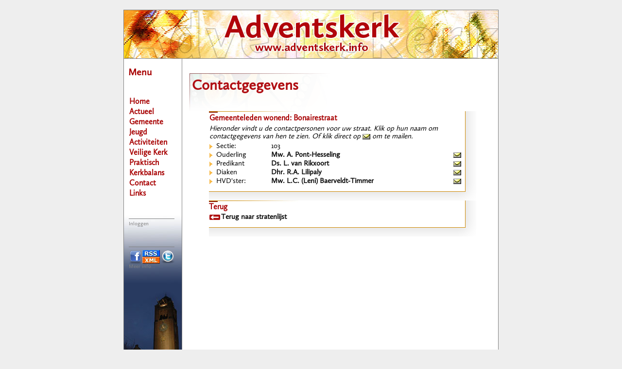

--- FILE ---
content_type: text/html; charset=UTF-8
request_url: https://www.adventskerk.info/index.php?pageid=63&straatid=356
body_size: 12955
content:
<!DOCTYPE html>
<html><head><meta charset="UTF-8">
<!-- Global site tag (gtag.js) - Google Analytics -->
<link rel="stylesheet" type="text/css" href="MyFontsWebfontsKit.css">
<script async src="https://www.googletagmanager.com/gtag/js?id=UA-2486883-1"></script>
<link href="https://stackpath.bootstrapcdn.com/bootstrap/4.3.1/css/bootstrap.min.css" rel="stylesheet">
<script src="https://code.jquery.com/jquery-3.4.1.min.js"></script>
<meta name="google-site-verification" content="jEYSAfzj7V_eXrkjcl7SH_Ky_nn37N8aXRKlIHxhJmY" />
<!-- DROPZONE -->


<!-- <link href="dropzone.css" rel="stylesheet" type="text/css"> -->
<!-- <script src="dropzone.js" type="text/javascript"></script> -->
<script src="https://unpkg.com/dropzone@5/dist/min/dropzone.min.js"></script>
<link rel="stylesheet" href="https://unpkg.com/dropzone@5/dist/min/dropzone.min.css" type="text/css" />


<script>
  window.dataLayer = window.dataLayer || [];
  function gtag(){dataLayer.push(arguments);}
  gtag('js', new Date());

  gtag('config', 'UA-2486883-1');
</script>

 
<title>Adventskerk - Contactgegevens</title><meta charset="UTF-8">

<META NAME="DESCRIPTION" CONTENT="Website van de Hervormde Gemeente Adventskerk in Alphen aan den Rijn">
<META NAME="KEYWORDS" CONTENT="kerk, pkn, alphen aan den rijn, hervormd, adventskerk">
<META NAME="ROBOTS" CONTENT="INDEX, FOLLOW">
<META NAME="REVISIT-AFTER" CONTENT="1 day">
<link rel="shortcut icon" type="image/x-icon" href="/favicon.ico">
<link rel="shortcut icon" type="image/png" href="/favicon.png">
<link rel="apple-touch-icon" href="apple-touch-icon.png">
<link rel="apple-touch-icon" sizes="57x57" href="apple-touch-icon-57x57.png" >
<link rel="apple-touch-icon" sizes="72x72" href="apple-touch-icon-72x72.png" >
<link rel="apple-touch-icon" sizes="114x114" href="apple-touch-icon-114x114.png" >
<meta name="mobile-web-app-capable" content="yes" >
<STYLE TYPE="text/css">





body {
	text-align: center;
	background-color: #eee;
	//background-image: url(plaatjes/groen.jpg);
	background-position: 0px 0px;
	background-repeat: no-repeat;
	height:100%;
	behavior:url('csshover.htc');
	
}#top
{
	height: 100px;
	background-color: #ffffff;
	background-image: url(plaatjes/titel_adventskerk.jpg);
	border-bottom: 1px solid gray;
	background-repeat: no-repeat;
	background-position: 0px 0px;

}#container
{
width: 772px;
margin: 20px auto;
background-color: #ffffff;
color: #333;
border: 1px solid gray;
line-height: 130%;
text-align: left;
	font-family: CallunaSans-Regular, verdana, tahoma, arial, helvetica, sans-serif;
	font-weight: normal;
	color: #000;
	font-size:15px;

}

#containeryoutube
{
width: 1200px;
min-height: 500px;
margin: 20px auto;
background-color: #ffffff;
color: #333;
border: 1px solid gray;
line-height: 130%;
text-align: left;
	font-family: CallunaSans-Regular, verdana, tahoma, arial, helvetica, sans-serif;
	font-weight: normal;
	color: #000;
	font-size:15px;

}

.conflictwaarschuwing {
    background-color: #ffe6e6;
    border: 1px solid #cc0000;
    padding: 10px;
    margin-top: 20px;
    border-radius: 6px;
    max-width: 600px;
}
.conflictwaarschuwing strong {
    color: #cc0000;
}


.roosterlijst {
    font-family: sans-serif;
}

.automatisch-gevinkt {
    background-color: #e6ffe6 !important;
    transition: background-color 0.5s ease;
}
.roostermelding-blok {
    background: #fff8f0;
    border-left: 4px solid #f07b3f;
    padding: 10px;
    font-size: 14px;
}

.pas-toegevoegd {
    background-color: #d4f4d2;
    animation: fadeMarkering 2s ease-out;
}

@keyframes fadeMarkering {
    0%   { background-color: #b6efb2; }
    100% { background-color: #d4f4d2; }
}


.persoonentry {
    display: flex;
    justify-content: space-between;
    align-items: baseline;
    margin-bottom: 0px;         /* iets kleiner dan 4px */
    padding: 2px 4px;
    border-radius: 4px;
    line-height: 1.0;           /* iets compacter dan standaard (1.5) */
}


.persoonnaam {
    font-weight: bold;
}

.persoonentry span {  /* afwezigen */
    font-weight: normal;
}

.persooninfo {
    font-size: 0.8em;
    color: #555;
    min-width: 40px; /* voor nette uitlijning */
    text-align: right;
}

.rooster-separator {
    border-top: 1px solid #ccc;
    margin: 6px 0;
}

.infosymbool {
    display: inline-block;
    background-color: #c00;
    color: white;
    font-weight: bold;
    font-size: 0.7em;
    border-radius: 50%;
    width: 1em;
    height: 1em;
    line-height: 1em;
    text-align: center;
    margin-left: 1px;
    vertical-align: middle;
    cursor: help;
}




.column {
  float: left;
  width: 75%;
  padding: 5px;
  padding-left: 15px;
}

/* Clearfix (clear floats) */
.row::after {
  content: "";
  clear: both;
  display: table;
  
}


#blok_youtube
{
	//background: url(plaatjes/titel_blok.jpg) no-repeat top left;
	padding: 5px 30px 30px 20px;
	
}

#topyoutube
{
	height: 100px;
	background-color: #ffffff;
	background-image: url(plaatjes/adventskerk_youtube.jpg);
	border-bottom: 1px solid gray;
	background-repeat: no-repeat;
	background-position: 0px 0px;

}

#rouwblok {
	margin: 10px;
	padding: 5px 5px 5px 5px;
	border: 2px solid #444;
	
}

a.btn-social {
	display: inline;
}

.tooltip { 
	position: relative;
	z-index:10;
}

.tooltip::before {
  content: "\2003" attr(class); /* print em-space with class text */
  text-indent: -3.9em; /* add negative text offset to hide class name */
  display: inline-block;
  position: absolute; bottom: 50%;
  background: #000; color: #FFF; padding: 5px; border-radius: 5px;
  opacity:0; transition:0.3s; overflow:hidden;
  max-width: 50%; /* avoids very long sentences */
  pointer-events: none; /* prevents tooltip from firing on pseudo hover */
}

.tooltip:hover::before { opacity:1; bottom: 100%; }



#blok_selectie
{
	width: 550px;
	max-width: 550px;
	font-family: CallunaSans-Regular, verdana, tahoma, arial, helvetica, sans-serif;
	font-size:14px;
 background: url(plaatjes/titel_blok.jpg) no-repeat top left;
	margin-left: 50px;
	
	border-right: 1px solid black;
	border-bottom: 1px solid black;
	-webkit-box-shadow: 11px 11px 29px -8px rgba(0,0,0,0.15);
-moz-box-shadow: 11px 11px 29px -8px rgba(0,0,0,0.15);
box-shadow: 11px 11px 29px -8px rgba(0,0,0,0.15);
}

#blok_midden_test
{
	width: 550px;
	max-width: 550px;
	font-family: CallunaSans-Regular, verdana, tahoma, arial, helvetica, sans-serif;
	font-size:14px;

background: url(plaatjes/block_bg.gif) no-repeat bottom right; 
	 
	margin-left: 50px
}

#blok_midden_s {
	width: 510px;
	max-width: 510px;
	font-family: CallunaSans-Regular, verdana, tahoma, arial, helvetica, sans-serif;
	font-size:14px;
		background: url(plaatjes/titel_blok.jpg) no-repeat top left;
	padding: 5px 30px 5px 0px;
	margin-bottom: 25px;
	margin-left: 50px;
	
	border-right: 1px solid #cd8b00;
	border-bottom: 1px solid #cd8b00;
	-webkit-box-shadow: 11px 11px 29px -8px rgba(0,0,0,0.15);
-moz-box-shadow: 11px 11px 29px -8px rgba(0,0,0,0.15);
box-shadow: 11px 11px 29px -8px rgba(0,0,0,0.15);
	
}



section {
  position: relative;
  height: 45px;
}

section img {
	position: absolute;
	
}

.top {
	animation-name: fade;
	//animation-timing-function: ease-in-out;
	animation-timing-function: ease;
	animation-iteration-count: infinite;
	animation-duration: 4s;
	animation-direction: alternate;
}

@keyframes fade {
	0% {
		opacity: 1;
	}
	25% {
		opacity: 1;
	}
	75% {
		opacity: 0;
	}
	100% {
		opacity: 0;
	}
}


dummydeclaration { padding-left: 4em; } /* Firefox ignores first declaration for some reason */
tab1 { text-indent: 4em; }
tab2 { padding-left: 8em; }

ol.d {list-style-type: decimal;}
li.d {display: revert;}

button.online {
	/* These are technically the same, but use both */
	word-break: break-all;
	white-space: normal;
	overflow-wrap: break-word;
	
    border: 0;
    padding: 0;
    display: inline;
	float: left;
    background: none;
    text-decoration: none;
    font-family: CallunaSans-Regular, verdana, Geneva, Arial, Helvetica, sans-serif;
	color: #a90607;
}
button.online:hover {
	
    cursor: pointer;
	
	text-decoration: underline;
	font-family: CallunaSans-Regular, verdana, Geneva, Arial, Helvetica, sans-serif;
	color: #DA560B;  
}

p.rood {
	color: #a90607;
	border-style: solid;
	border-color: $a90607;
	padding-left: 5px;
}
	
p.groen {
	color: #02900c;
	border-style: solid;
	border-color: $02900c;
	padding-left: 5px;
}

	
}

audio {
    width: 280px;
    height: 30px;
	//background-color: #A90607;
	//color: #A90607;
	//font-size: 10pt;
	padding-left: 5px;
	
}

table {
	line-height: 110%;
	font-family: CallunaSans-Regular, verdana, tahoma, arial, helvetica, sans-serif;
	font-weight: normal;
	color: #000;
	font-size:15px;
	
}

sup {
		color: #a90607;
}

sup.normaal {
	color: #000;
}

span.tussen {
	font-weight: bold;
	color: #a90607;
	display: inline;
}

span.tussen2 {
	font-weight: regular;
	font-style: italic;
	color: #333;
	display: inline;
}

p.grijs {
	color: #ccc;
	display: inline;
	
}

p.kruis {
	font-size:18px;
	display: inline-block;
	text-align: center;
	margin: 0px;
	width: 100%;
}

p.sc {
	display: inline;
	font-variant: small-caps;
	font-size: 12pt;
}

span.sc {
	display: inline;
	font-variant: small-caps;
	font-size: 12pt;
}

#rouwlist {
	
 
  list-style-type: circle;
}
li.rouwlist {
  display: initial;	
  
  
}


p.koe {
	background: url(koe.jpg) no-repeat top left;
	display:inline;
}

span.koe {
	background: url(koe.jpg) no-repeat top left;
	display:inline;
}

p.koe2 {
	background: url(koe2.jpg) no-repeat top left;
	display:inline;
}

p.zwart {
	color: #000;
	display: inline;
	
}

kbd.jaar {
	font-weight: bold;
	font-size: 10px;
	background-color: #a90607;
	color: #fff;
	padding: 2px;
	margin-left: 2px;
	border: solid 1px black;
}

kbd.maand {
	font-weight: bold;
	font-size: 10px;
	background-color: #f9c1c1;
	color: #000;
	padding: 2px;
	margin-left: 2px;
	border: solid 1px black;
}

kbd.dag {
	font-weight: bold;
	font-size: 10px;
	background-color: #a90607;
	color: #fff;
	padding: 2px;
	margin-left: 2px;
	border: solid 1px black;
}

kbd.jaarrood {
	font-weight: bold;
	font-size: 10px;
	background-color: #a90607;
	color: #fff;
	padding: 2px;
	margin-left: 2px;
	border: solid 1px black;
}

kbd.maandrood {
	font-weight: bold;
	font-size: 10px;
	background-color: #f9c1c1;
	color: #000;
	padding: 2px;
	margin-left: 2px;
	border: solid 1px black;
}

kbd.dagrood {
	font-weight: bold;
	font-size: 10px;
	background-color: #a90607;
	color: #fff;
	padding: 2px;
	margin-left: 2px;
	border: solid 1px black;
}

kbd.jaaroranje {
	font-weight: bold;
	font-size: 10px;
	background-color: #f39200;
	color: #fff;
	padding: 2px;
	margin-left: 2px;
	border: solid 1px black;
}

kbd.maandoranje {
	font-weight: bold;
	font-size: 10px;
	background-color: #ffddb0;
	color: #000;
	padding: 2px;
	margin-left: 2px;
	border: solid 1px black;
}

kbd.dagoranje {
	font-weight: bold;
	font-size: 10px;
	background-color: #f39200;
	color: #fff;
	padding: 2px;
	margin-left: 2px;
	border: solid 1px black;
}


img.errorrouw
{
	vertical-align: middle; 
}

kbd.jaarklein {
	font-weight: bold;
	font-size: 10px;
	background-color: #009500;
	color: #fff;
	padding: 2px;
	margin-left: 2px;
	border: solid 1px black;
}

kbd.maandklein {
	font-weight: bold;
	font-size: 10px;
	background-color: #c6ffc6;
	color: #000;
	padding: 2px;
	margin-left: 2px;
	border: solid 1px black;
}

kbd.dagklein {
	font-weight: bold;
	font-size: 10px;
	background-color: #009500;
	color: #fff;
	padding: 2px;
	margin-left: 2px;
	border: solid 1px black;
}

kbd.leeg {
	color: #333;
	font-size: 10px;
	background-color: #ddd;
	padding: 2px;
	margin-left: 2px;
	border: solid 1px black;
}


p.green {
	background: #cfc;
}

p.red {
	background: #fcc;
}



.blinktext{
	animation:blinkingText 1s infinite;
  
}
@keyframes blinkingText{
	 0% { opacity: 1.0; }
    50% { opacity: 0.5; }
    100% { opacity: 1.0; }
}




input.ok {
      cursor: pointer;
      display: inline-block;
      font-family: CallunaSans-Regular, verdana, tahoma, arial, helvetica, sans-serif;
      
      text-align: center;
      text-decoration: none;
      }
@keyframes glowing {
      0% { background-color: #2ba805; box-shadow: 0 0 5px #2ba805; }
      50% { background-color: #49e819; box-shadow: 0 0 20px #49e819; }
      100% { background-color: #2ba805; box-shadow: 0 0 5px #2ba805; }
}
input.ok {
      animation: glowing 1300ms infinite;
}

input.nok {
      cursor: pointer;
      display: inline-block;
      font-family: CallunaSans-Regular, verdana, tahoma, arial, helvetica, sans-serif;
      
      text-align: center;
      text-decoration: none;
      }
@keyframes glowing2 {
	0% { background-color: #a80505; box-shadow: 0 0 1px #a80505; }
      
      50% { background-color: #e81919; box-shadow: 0 0 3px #e81919; }
      100% { background-color: #a80505; box-shadow: 0 0 1px #a80505; }
}
input.nok {
      animation: glowing2 1300ms infinite;
}


.flash-button{
	background:#faff6f;
	//padding:5px 10px;
	color:#000;
	font-weight: bold;
	border: #a8a8a8 2px solid; 
	//border-radius:5px;
	
	animation-name: flash;
	animation-duration: 1s;
	animation-timing-function: linear;
	animation-iteration-count: infinite;

	//Firefox 1+
	-webkit-animation-name: flash;
	-webkit-animation-duration: 1s;
	-webkit-animation-timing-function: linear;
	-webkit-animation-iteration-count: infinite;

	//Safari 3-4
	-moz-animation-name: flash;
	-moz-animation-duration: 1s;
	-moz-animation-timing-function: linear;
	-moz-animation-iteration-count: infinite;
}

@keyframes flash {  
    0% { opacity: 1.0; }
    50% { opacity: 0.5; }
    100% { opacity: 1.0; }
}

@keyframes flashlight {  
    0% { opacity: 1.0; }
    50% { opacity: 0; }
    100% { opacity: 1.0; }
}

//Firefox 1+
@-webkit-keyframes flash {  
    0% { opacity: 1.0; }
    50% { opacity: 0.5; }
    100% { opacity: 1.0; }
}

//Safari 3-4
@-moz-keyframes flash {  
    0% { opacity: 1.0; }
    50% { opacity: 0.5; }
    100% { opacity: 1.0; }
}


.breed {
	position: relative;
  float: left;
  display: inline-block;
  width: 510px;
  
	
}

.thumb {
	
	object-fit: cover;
	width: 200px;
	height: 200px;
	float: right;
	margin-right: 10px;
	margin-bottom: 10px;
	margin-left: 10px;
}
	

.thumb2 {
	
	object-fit: cover;
	width: 200px;
	
	float: right;
	//clear: both;
	margin-right: 10px;
	margin-bottom: 10px;
	margin-left: 10px;
}	


    .tint {
  position: relative;
  float: left;
  display: inline-block;
  width: 510px;
  cursor: pointer;
  margin-left: 0px;
  z-index: 1;
}

.tint2 {
  position: relative;
  //float: left;
  display: inline-block;
  width: 510px;
  cursor: pointer;
  margin-left: 0px;
  z-index: 1;
}

.tintrood {
  position: relative;
  float: left;
  display: inline-block;
  width: 510px;
  cursor: pointer;
  margin-left: 0px;	
  background: rgba(255,0,0, 0.1);
  transition: background .3s linear;
	
	
}

.tintrood:before {
  content: "";
  display: block;
  position: absolute;
  top: 0;
  bottom: 0;
  left: 0;
  right: 0;
  background: rgba(255,0,0, 0);
  transition: background .3s linear;
 margin-left: 0px;
}

.tintrood:hover:before {
 content: "";
  display: block;
  position: absolute;
  top: 0;
  bottom: 0;
  left: 0;
  right: 0;
  background: rgba(255,0,0, 0.1);
  margin-left: 0px;
}


    .tintsmall {
  position: relative;
  float: right;
  display: inline-block;
  width: 200px;
  cursor: pointer;
  margin-left: 0px;
}

.tint:before {
  content: "";
  display: block;
  position: absolute;
  top: 0;
  bottom: 0;
  left: 0;
  right: 0;
  background: rgba(0,255,255, 0);
  transition: background .3s linear;
 margin-left: 0px;
}

.tint:hover:before {
 content: "";
  display: block;
  position: absolute;
  top: 0;
  bottom: 0;
  left: 0;
  right: 0;
  background: rgba(0,255,255, 0.1);
  margin-left: 0px;
}


.tint2:before {
  content: "";
  display: block;
  position: absolute;
  top: 0;
  bottom: 0;
  left: 0;
  right: 0;
  background: rgba(255,255,255, 0);
  transition: background .3s linear;
 margin-left: 0px;
}

.tint2:hover:before {
 content: "";
  display: block;
  position: absolute;
  top: 0;
  bottom: 0;
  left: 0;
  right: 0;
  background: rgba(255,255,255, 0.1);
  margin-left: 0px;
}



 .tint_new {
  position: relative;
  float: left;
  display: inline-block;
  cursor: pointer;
  margin-left: 0px;
  
}

.tint_new:before {
  content: "";
  display: block;
  position: absolute;
  top: 0;
  bottom: 0;
  left: 0;
  right: 0;
  background: rgba(0,255,0, 0.5);
  transition: background .3s linear;
 margin-left: 0px;
}

.tint_new:hover:before {
  background: none;
  margin-left: 0px;
}

 .tint_old {
  position: relative;
  float: left;
  display: inline-block;
  cursor: pointer;
  margin-left: 0px;
  
}

.tint_old:before {
  content: "";
  display: block;
  position: absolute;
  top: 0;
  bottom: 0;
  left: 0;
  right: 0;
  background: rgba(148,0,0, 0.5);
  transition: background .3s linear;
  margin-left: 0px;
 
}

.tint_old:hover:before {
  background: none;
  margin-left: 0px;
  
}

.green-circle-flash {
	display: inline-block;
	height: 12px;
	width: 12px;
	background-color: #0f0;
	//    background-color: rgba(60, 132, 198, 0.8);
	-moz-border-radius: 3px;
	-webkit-border-radius: 3px;
	-khtml-border-radius: 3px;
	border-radius: 3px;
	margin-left: 1px;
	background-image: gradient(linear, 0% 0%, 0% 90%, from(rgba(46, 184, 0, 0.8)), to(rgba(148, 255, 112, .9)));
	border: 1px solid #ccc;
	-webkit-box-shadow: rgba(11, 140, 27, 0.5) 0px 7px 13px;
	-moz-box-shadow: rgba(11, 140, 27, 0.5) 0px 7px 13px; /* FF 3.5+ */
	box-shadow: rgba(11, 140, 27, 0.5) 0px 7px 13px; /* FF 3.5+ */
	
	animation-name: flashlight;
	animation-duration: 1s;
	animation-timing-function: linear;
	animation-iteration-count: infinite;

	//Firefox 1+
	-webkit-animation-name: flash;
	-webkit-animation-duration: 1s;
	-webkit-animation-timing-function: linear;
	-webkit-animation-iteration-count: infinite;

	//Safari 3-4
	-moz-animation-name: flash;
	-moz-animation-duration: 1s;
	-moz-animation-timing-function: linear;
	-moz-animation-iteration-count: infinite;
}

.orange-circle-flash {
	display: inline-block;
	height: 12px;
	width: 12px;
	background-color: #ffba00;
	//    background-color: rgba(60, 132, 198, 0.8);
	-moz-border-radius: 3px;
	-webkit-border-radius: 3px;
	-khtml-border-radius: 3px;
	border-radius: 3px;
	margin-left: 1px;
	//background-image: -webkit-gradient(linear, 0% 0%, 0% 90%, from(rgba(184, 122, 0, 0.8)), to(rgba(255, 207, 112, .9)));
	background-image: gradient(linear, 0% 0%, 0% 90%, from(rgba(184, 122, 0, 0.8)), to(rgba(255, 207, 112, .9)));
	border: 1px solid #ccc;
	-webkit-box-shadow: rgba(117, 140, 11, 0.5) 0px 7px 13px;
	-moz-box-shadow: rgba(117, 140, 11, 0.5) 0px 7px 13px; /* FF 3.5+ */
	box-shadow: rgba(117, 140, 11, 0.5) 0px 7px 13px; /* FF 3.5+ */
	
	animation-name: flashlight;
	animation-duration: 1s;
	animation-timing-function: linear;
	animation-iteration-count: infinite;

	//Firefox 1+
	-webkit-animation-name: flash;
	-webkit-animation-duration: 1s;
	-webkit-animation-timing-function: linear;
	-webkit-animation-iteration-count: infinite;

	//Safari 3-4
	-moz-animation-name: flash;
	-moz-animation-duration: 1s;
	-moz-animation-timing-function: linear;
	-moz-animation-iteration-count: infinite;
}

.red-circle-flash {
	display: inline-block;
	height: 12px;
	width: 12px;
	background-color: #f00;
	//    background-color: rgba(60, 132, 198, 0.8);
	-moz-border-radius: 3px;
	-webkit-border-radius: 3px;
	-khtml-border-radius: 3px;
	border-radius: 3px;
	margin-left: 1px;
	//background-image: -webkit-gradient(linear, 0% 0%, 0% 90%, from(rgba(184, 65, 0, 0.8)), to(rgba(255, 119, 112, .9)));
	background-image: gradient(linear, 0% 0%, 0% 90%, from(rgba(184, 65, 0, 0.8)), to(rgba(255, 119, 112, .9)));
	border: 1px solid #ccc;
	-webkit-box-shadow: rgba(140, 14, 11, 0.5) 0px 7px 13px;
	-moz-box-shadow: rgba(140, 11, 11, 0.5) 0px 7px 13px; /* FF 3.5+ */
	box-shadow: rgba(140, 11, 11, 0.5) 0px 7px 13px; /* FF 3.5+ */
	
	animation-name: flashlight;
	animation-duration: 1s;
	animation-timing-function: linear;
	animation-iteration-count: infinite;

	//Firefox 1+
	-webkit-animation-name: flash;
	-webkit-animation-duration: 1s;
	-webkit-animation-timing-function: linear;
	-webkit-animation-iteration-count: infinite;

	//Safari 3-4
	-moz-animation-name: flash;
	-moz-animation-duration: 1s;
	-moz-animation-timing-function: linear;
	-moz-animation-iteration-count: infinite;
}





.blink_me {
    animation: blinker 1s ease-in-out infinite;
    animation-name: blinker;
    animation-duration: 1s;
    animation-timing-function: ease-in-out;
    animation-delay: 0s;
    animation-iteration-count: infinite;
    animation-direction: normal;
    animation-fill-mode: none;
    animation-play-state: running;
}

@keyframes blinker {
  50% {
    opacity: 0;
  }
}


/*Weblog opmaak*/
#nieuwitem {
	width: 600px;
	height: 20px;
	color: #FFFFFF;
	font-style: bold;
	text-decoration: none;
	background: #FFF2CA;
	margin-left: 20px;
	margin-top:10px;
	text-align: center;

}

#nieuwitem a, #nieuwitem a:visited, #nieuwitem a:link{
	color: #333;
	font-weight: bold;
	text-decoration: underline;
}

#nieuwitem a:hover {
	color: #A90607;
	font-weight: bold;
	text-decoration: none;
}

#bericht {
	width: 590px;
	background: url(plaatjes/logitembg.jpg) no-repeat bottom right;
	text-decoration: none;
	margin-left: 20px;
	margin-top: 10px;
	text-align: left;
	padding: 5px 5px 5px 5px;
}

#splitter {
	width: 590px;
	height: 8px;
	background: url(plaatjes/splitter.jpg) no-repeat bottom right;
	text-decoration: none;
	margin-left: 20px;
	margin-top: 5px;
	text-align: left;
	padding: 5px 5px 5px 5px;
}

#formulier {
	width: 590px;
	background: url(plaatjes/formulierbg.jpg) no-repeat bottom right;
	text-decoration: none;
	margin-left: 20px;
	margin-top: 10px;
	text-align: left;
	padding: 5px 5px 5px 5px;
}

#introweblog {
	width: 590px;
	background: #fff;
	text-decoration: none;
	margin-left: 20px;
	margin-top: 0px;
	text-align: left;
	padding: 5px 5px 5px 5px;
}


#reactie {
	width: 590px;
	background: url(plaatjes/reactiebg.jpg) no-repeat bottom right;
	text-decoration: none;
	margin-left: 20px;
	margin-top: 10px;
	text-align: left;
	padding: 5px 5px 5px 5px;
}

#vacature {
	width: 590px;
	background: #f5faff;
	text-decoration: none;
	margin-left: 20px;
	margin-top: 10px;
	margin-bottom: 20px;
	text-align: left;
	padding: 5px 5px 5px 5px;
	border: 1px solid #246cd2;
}

#vacaturebeheer {
	width: 516px;
	background: #f5faff;
	text-decoration: none;
	margin-left: 50px;
	margin-top: 10px;
	margin-bottom: 20px;
	text-align: left;
	padding: 5px 5px 5px 5px;
	border: 1px solid #246cd2;
}


 .green-circle {
	display: inline-block;
	height: 12px;
	width: 12px;
	background-color: #0f0;
	//    background-color: rgba(60, 132, 198, 0.8);
	-moz-border-radius: 3px;
	-webkit-border-radius: 3px;
	-khtml-border-radius: 3px;
	border-radius: 3px;
	margin-left: 1px;
	background-image: gradient(linear, 0% 0%, 0% 90%, from(rgba(46, 184, 0, 0.8)), to(rgba(148, 255, 112, .9)));
	border: 1px solid #ccc;
	-webkit-box-shadow: rgba(11, 140, 27, 0.5) 0px 7px 13px;
	-moz-box-shadow: rgba(11, 140, 27, 0.5) 0px 7px 13px; /* FF 3.5+ */
	box-shadow: rgba(11, 140, 27, 0.5) 0px 7px 13px; /* FF 3.5+ */
}

.white-circle {
	display: inline-block;
	height: 12px;
	width: 12px;
	background-color: #afa;
	//    background-color: rgba(60, 132, 198, 0.8);
	-moz-border-radius: 3px;
	-webkit-border-radius: 3px;
	-khtml-border-radius: 3px;
	border-radius: 3px;
	margin-left: 1px;
	//background-image: -webkit-gradient(linear, 0% 0%, 0% 90%, from(rgba(210, 210, 210, 0.8)), to(rgba(255, 255, 255, .9)));
	background-image: gradient(linear, 0% 0%, 0% 90%, from(rgba(210, 210, 210, 0.8)), to(rgba(255, 255, 255, .9)));
	border: 1px solid #ccc;
	-webkit-box-shadow: rgba(180, 180, 180, 0.5) 0px 7px 13px;
	-moz-box-shadow: rgba(180, 180, 180, 0.5) 0px 7px 13px; /* FF 3.5+ */
	box-shadow: rgba(180, 180, 180, 0.5) 0px 7px 13px; /* FF 3.5+ */
}
.red-circle {
	display: inline-block;
	height: 12px;
	width: 12px;
	background-color: #f00;
	//    background-color: rgba(60, 132, 198, 0.8);
	-moz-border-radius: 3px;
	-webkit-border-radius: 3px;
	-khtml-border-radius: 3px;
	border-radius: 3px;
	margin-left: 1px;
	//background-image: -webkit-gradient(linear, 0% 0%, 0% 90%, from(rgba(184, 65, 0, 0.8)), to(rgba(255, 119, 112, .9)));
	background-image: gradient(linear, 0% 0%, 0% 90%, from(rgba(184, 65, 0, 0.8)), to(rgba(255, 119, 112, .9)));
	border: 1px solid #ccc;
	-webkit-box-shadow: rgba(140, 14, 11, 0.5) 0px 7px 13px;
	-moz-box-shadow: rgba(140, 11, 11, 0.5) 0px 7px 13px; /* FF 3.5+ */
	box-shadow: rgba(140, 11, 11, 0.5) 0px 7px 13px; /* FF 3.5+ */
}





.orange-circle {
	display: inline-block;
	height: 12px;
	width: 12px;
	background-color: #ffba00;
	//    background-color: rgba(60, 132, 198, 0.8);
	-moz-border-radius: 3px;
	-webkit-border-radius: 3px;
	-khtml-border-radius: 3px;
	border-radius: 3px;
	margin-left: 1px;
	//background-image: -webkit-gradient(linear, 0% 0%, 0% 90%, from(rgba(184, 122, 0, 0.8)), to(rgba(255, 207, 112, .9)));
	background-image: gradient(linear, 0% 0%, 0% 90%, from(rgba(253, 224, 29, 0.8)), to(rgba(255, 203, 112, .9)));
	border: 1px solid #ccc;
	-webkit-box-shadow: rgba(117, 140, 11, 0.5) 0px 7px 13px;
	-moz-box-shadow: rgba(117, 140, 11, 0.5) 0px 7px 13px; /* FF 3.5+ */
	box-shadow: rgba(117, 140, 11, 0.5) 0px 7px 13px; /* FF 3.5+ */
}

       .black-circle {
              display: block;
              height: 23px;
              width: 23px;
              background-color: #040;
              -moz-border-radius: 11px;
              -webkit-border-radius: 11px;
              -khtml-border-radius: 11px;
              border-radius: 11px;
              margin-left: 1px;
              -webkit-box-shadow: rgba(11, 140, 27, 0.5) 0px 10px 16px;
              -moz-box-shadow: rgba(11, 140, 27, 0.5) 0px 10px 16px; /* FF 3.5+ */
              box-shadow: rgba(11, 140, 27, 0.5) 0px 10px 16px; /* FF 3.5+ */
              }
          


    .glare {
                position: relative;
                top: 1;
                left: 3px;
                -webkit-border-radius: 5px;
                -moz-border-radius: 5px;
                -khtml-border-radius: 5px;
                border-radius: 5px;
                height: 1px;
                width: 7px;
                padding: 3px 0;
                background-color: rgba(200, 200, 200, 0.25);
                background-image: -webkit-gradient(linear, 0% 0%, 0% 95%, from(rgba(255, 255, 255, 0.7)), to(rgba(255, 255, 255, 0)));
              }



p.code {
	line-height: 1.1em;
	font-family: "Consolas","Bitstream Vera Sans Mono","Courier New",Courier,monospace;
	font-weight: normal;
	font-style: normal;
	font-size: 1em;
}


p.titel {
	font-family: CallunaSans-Regular, verdana, tahoma, arial, helvetica, sans-serif;
	font-weight: bold;
	color: black;
	font-size:22px;
}

p.titel a, p.titel a:visited, p.titel a:link, p.titel a:hover {
	display: inline;
	text-decoration: none;
	color: black;
	
}

p.titelklein {
	font-family: CallunaSans-Regular, verdana, tahoma, arial, helvetica, sans-serif;
	font-weight: bold;
	color: black;
	font-size:14px;
}

p.titelklein a, p.titelklein a:visited, p.titelklein a:link, p.titelklein a:hover {
	display: inline;
	font-family: CallunaSans-Regular, verdana, tahoma, arial, helvetica, sans-serif;
	text-decoration: none;
	color: black;
	font-weight: bold;
	font-size:14px;
}

p.naamrouw {
	font-family: palatino linotype, palatino, book antiqua, times, serif;
	font-weight: bold;
	color: 333;
	font-size:14px;
	text-align: center;
	font-style: italic;
	margin: 0px;
	padding: 0px;
}

p.rouwinfo {
	font-family: palatino linotype, palatino, book antiqua, times, serif;
	font-weight: normal;
	color: 555;
	font-size:12px;
	text-align: center;
	font-style: normal;
	margin: 0px 0px 25px 0px;
	padding: 0px;
}

p.rouwkaart {
	font-family: palatino linotype, palatino, book antiqua, times, serif;
	font-weight: normal;
	color: 555;
	font-size:12px;
	text-align: center;
	font-style: normal;
	margin: 0px 0px 0px 0px;
	padding: 0px;
}


p.woorden {
	font-family: CallunaSans-Regular, verdana, tahoma, arial, helvetica, sans-serif;
	display: inline;
	font-weight: bold;
	color: #eee;
	font-size:13px;;
	text-align: center;
	font-style: bold;
	//margin: 0px 0px 0px 0px;
	//padding: 0px;
	background-color: #bb0000;
	margin-left: 5px;
	margin-right: 5px;
	padding-left: 5px;
	padding-right: 5px;
}

p.rouwinfo2 {
	font-family: palatino linotype, palatino, book antiqua, times, serif;
	font-weight: normal;
	color: 555;
	font-size:12px;
	text-align: center;
	font-style: normal;
	margin-top: 25px;
	margin-bottom: 25px;
	padding-left: 40px;
	padding-right: 40px;
}

p.kerkelijkjaar {
	font-family: palatino linotype, palatino, book antiqua, times, serif;
	font-weight: bold;
	color: 555;
	font-size:12px;
	text-align: center;
	font-style: normal;
	margin: 0px 0px 25px 0px;
	padding: 0px;
	background: url(plaatjes/kerkelijkjaargrens.jpg) no-repeat center;
}

td.bron {
	font-family: CallunaSans-Regular, verdana, tahoma, arial, helvetica, sans-serif;
	font-weight: bold;
	color: #333;
	font-size:13px;

}

td.plaats {
	font-family: CallunaSans-Regular, verdana, tahoma, arial, helvetica, sans-serif;
	font-weight: normal;
	color: #555;
	font-size:13px;

}

td.groenbold {
	background: #cfc;
	font-weight: bold;
}

td.bron a, td.bron a:visited, td.bron a:link, td.bron a:hover {
	display: inline;
	font-family: CallunaSans-Regular, verdana, tahoma, arial, helvetica, sans-serif;
	font-weight: bold;
	color: #333;
	font-size:13px;
}

p.bron {
	font-family: CallunaSans-Regular, verdana, tahoma, arial, helvetica, sans-serif;
	font-weight: bold;
	color: #333;
	font-size:13px;
}

p.bron a, p.bron a:visited, p.bron a:link, p.bron a:hover {
	display: inline;
	font-family: CallunaSans-Regular, verdana, tahoma, arial, helvetica, sans-serif;
	font-weight: bold;
	color: #333;
	font-size:13px;
}

a.leesmeer, a.leesmeer:visited, a.leesmeer:link {
	display: inline;
	font-family: CallunaSans-Regular, verdana, tahoma, arial, helvetica, sans-serif;
	font-weight: bold;
	color: #333;
	font-size:13px;
}

a.leesmeer:hover {
	display: inline;
	font-family: CallunaSans-Regular, verdana, tahoma, arial, helvetica, sans-serif;
	font-weight: bold;
	color: #A90607;
	font-size:13px;

}



/*Einde weblog*/


/*Begin rouwdienst*/
p.rouwklein {
	display: inline;
	font-family: CallunaSans-Regular, verdana, tahoma, arial, helvetica, sans-serif;
	font-weight: normal;
	color: #333;
	font-size:13px;
	line-height: 100%;
	margin-top: 0px;
}


p.rouwklein a, p.rouwklein a:visited, p.rouwklein a:link, p.rouwklein a:hover {
	display: inline;
	font-family: CallunaSans-Regular, verdana, tahoma, arial, helvetica, sans-serif;
	font-weight: normal;
	color: #333;
	font-size:13px;
	line-height: 120%;
	margin-top: 0px;
}


/*einde rouwdienst*/

p.dir {
	font-family: CallunaSans-Regular, verdana, tahoma, arial, helvetica, sans-serif;
	font-weight: normal;
	color: #333;
	font-size:13px;
	line-height: 120%;
	margin-top: 0px;
}

p.dir a, p.dir a:visited, p.dir a:link {
	display: inline;
	font-family: CallunaSans-Regular, verdana, tahoma, arial, helvetica, sans-serif;
	font-weight: normal;
	color: #000;
	font-size:13px;
	line-height: 120%;
	margin-top: 0px;
}

p.dir a:hover {
	font-family: CallunaSans-Regular, verdana, tahoma, arial, helvetica, sans-serif;
	font-weight: normal;
	color: #900;
	font-size:13px;
	line-height: 120%;
	margin-top: 0px;
}


/*begin pastoraat*/
p.klein {
	font-family: CallunaSans-Regular, verdana, tahoma, arial, helvetica, sans-serif;
	font-weight: normal;
	color: #777;
	font-size:13px;
	line-height: 120%;
	margin-top: 0px;
}

td.pastklein {
	font-family: CallunaSans-Regular, verdana, tahoma, arial, helvetica, sans-serif;
	font-weight: normal;
	color: #777;
	font-size:13px;
	line-height: 120%;
	margin-top: 0px;
}

p.klein a, p.klein a:visited, p.klein a:link, p.klein a:hover {
	display: inline;
	font-family: CallunaSans-Regular, verdana, tahoma, arial, helvetica, sans-serif;
	font-weight: normal;
	color: #777;
	font-size:13px;
	line-height: 120%;
	margin-top: 0px;
}

p.header {
	font-family: CallunaSans-Regular, verdana, tahoma, arial, helvetica, sans-serif;
	font-weight: bold;
	color: #777;
	font-size:13px;
	line-height: 120%;
	margin-bottom: 0px;

}

td.foutklein {
	font-family: CallunaSans-Regular, verdana, Geneva, Arial, Helvetica, sans-serif;
	font-size:13px;
	font-weight: normal;

	color: #A90607;
	background: fdd;
	padding-top: 5px;

}

td.foutrooster {
	font-family: CallunaSans-Regular, verdana, Geneva, Arial, Helvetica, sans-serif;
	font-size:13px;
	font-weight: normal;

	color: #A90607;
	background: fdd;
	

}

#pastbericht {
	width: 590px;
	background: url(plaatjes/pastbericht.jpg) no-repeat bottom right;
	text-decoration: none;
	margin-left: 20px;
	margin-top: 10px;
	text-align: left;
	padding: 5px 5px 5px 5px;
}

#pastsplitter {
	width: 590px;
	height: 8px;
	background: url(plaatjes/splitter.jpg) no-repeat bottom right;
	text-decoration: none;
	margin-left: 20px;
	margin-top: 5px;
	text-align: left;
	padding: 5px 5px 5px 5px;
}

#pastformulier {
	width: 590px;
	background: url(plaatjes/formulierbg.jpg) no-repeat bottom right;
	text-decoration: none;
	margin-left: 20px;
	margin-top: 10px;
	text-align: left;
	padding: 5px 5px 5px 5px;
}

#pastreactie {
	width: 590px;
	background: url(plaatjes/pastreactie.jpg) no-repeat bottom right;
	text-decoration: none;
	margin-left: 20px;
	margin-top: 10px;
	text-align: left;
	padding: 5px 5px 5px 5px;
}
/*einde pastoraat*/

td.bijbel {
	display: inline;
	font-family: CallunaSans-Regular, verdana, tahoma, arial, helvetica, sans-serif;
	font-weight: normal;
	color: #333;
	font-size:13px;
	line-height: 90%;
	margin-top: 0px;
}


#top h1
{
padding: 0;
margin: 0;
}

h1 {
	font-family: CallunaSans-Regular, verdana, tahoma, arial, helvetica, sans-serif;
	font-size:22px;
	font-weight: bold;
	color: black;

}


.redbutton {
	BORDER-RIGHT: #a8a8a8 1px solid; BORDER-TOP: #a8a8a8 1px solid; FONT-SIZE: 10pt; BACKGROUND: url(plaatjes/formbgred.gif) #fff repeat-x left top; BORDER-LEFT: #a8a8a8 1px solid; BORDER-BOTTOM: #a8a8a8 1px solid; FONT-FAMILY: CallunaSans-Regular, verdana
}
.greenbutton {
	BORDER-RIGHT: #a8a8a8 1px solid; BORDER-TOP: #a8a8a8 1px solid; FONT-SIZE: 10pt; BACKGROUND: url(plaatjes/formbggreen.gif) #fff repeat-x left top; BORDER-LEFT: #a8a8a8 1px solid; BORDER-BOTTOM: #a8a8a8 1px solid; FONT-FAMILY: CallunaSans-Regular, verdana
}

SELECT {
	BORDER-RIGHT: #a8a8a8 1px solid;
	BORDER-TOP: #a8a8a8 1px solid;
	FONT-SIZE: 10pt;
	BACKGROUND: url(plaatjes/formbg.gif) #fff repeat-x left top;
	BORDER-LEFT: #a8a8a8 1px solid;
	BORDER-BOTTOM: #a8a8a8 1px solid;
	FONT-FAMILY: CallunaSans-Regular, verdana, tahoma, arial, helvetica, sans-serif;
	
	 border-radius: 4px;
    -webkit-box-shadow: inset 0 1px 1px rgb(0 0 0 / 8%);
    box-shadow: inset 0 1px 1px rgb(0 0 0 / 8%);
    -webkit-transition: border-color ease-in-out .25s, box-shadow ease-in-out .25s;
    -o-transition: border-color ease-in-out .25s, box-shadow ease-in-out .25s;
    transition: border-color ease-in-out .25s, box-shadow ease-in-out .25s;
}
INPUT {
	BORDER-RIGHT: #a8a8a8 1px solid;
	BORDER-TOP: #a8a8a8 1px solid;
	FONT-SIZE: 10pt;
	BACKGROUND: url(plaatjes/formbg.gif) #fff repeat-x left top;
	BORDER-LEFT: #a8a8a8 1px solid;
	BORDER-BOTTOM: #a8a8a8 1px solid;
	FONT-FAMILY: CallunaSans-Regular, verdana, tahoma, arial, helvetica, sans-serif;
	 
    border-radius: 4px;
    -webkit-box-shadow: inset 0 1px 1px rgb(0 0 0 / 8%);
    box-shadow: inset 0 1px 1px rgb(0 0 0 / 8%);
    -webkit-transition: border-color ease-in-out .25s, box-shadow ease-in-out .25s;
    -o-transition: border-color ease-in-out .25s, box-shadow ease-in-out .25s;
    transition: border-color ease-in-out .25s, box-shadow ease-in-out .25s;
}
input:focus, textarea:focus, select:focus {
	border-color: #A90607;
  outline: 0;
  -webkit-box-shadow: inset 0 1px 1px rgba(0,0,0,.075), 0 0 8px rgba(206,126,126,0.6);
  box-shadow: inset 0 1px 1px rgba(0,0,0,.075), 0 0 8px rgba(206,126,126,0.6);
}
}


TEXTAREA {
	BORDER-RIGHT: #a8a8a8 1px solid;
	BORDER-TOP: #a8a8a8 1px solid;
	FONT-SIZE: 10pt;
	BACKGROUND: url(plaatjes/formbg.gif) #fff repeat-x left top;
	BORDER-LEFT: #a8a8a8 1px solid;
	BORDER-BOTTOM: #a8a8a8 1px solid;
	FONT-FAMILY: CallunaSans-Regular, verdana, tahoma, arial, helvetica, sans-serif;
	  border-radius: 4px;
    -webkit-box-shadow: inset 0 1px 1px rgb(0 0 0 / 8%);
    box-shadow: inset 0 1px 1px rgb(0 0 0 / 8%);
    -webkit-transition: border-color ease-in-out .25s, box-shadow ease-in-out .25s;
    -o-transition: border-color ease-in-out .25s, box-shadow ease-in-out .25s;
    transition: border-color ease-in-out .25s, box-shadow ease-in-out .25s;
}

TEXTAREA.groen {
	BORDER-RIGHT: #a8a8a8 1px solid; BORDER-TOP: #a8a8a8 1px solid; FONT-SIZE: 10pt; BACKGROUND: url(plaatjes/formbg_groen.gif) #fff repeat-x left top; BORDER-LEFT: #a8a8a8 1px solid; BORDER-BOTTOM: #a8a8a8 1px solid; FONT-FAMILY: CallunaSans-Regular, verdana
}
TEXTAREA.grijs {
	BORDER-RIGHT: #a8a8a8 1px solid; BORDER-TOP: #a8a8a8 1px solid; FONT-SIZE: 10pt; BACKGROUND: url(plaatjes/formbg_grijs.gif) #fff repeat-x left top; BORDER-LEFT: #a8a8a8 1px solid; BORDER-BOTTOM: #a8a8a8 1px solid; FONT-FAMILY: CallunaSans-Regular, verdana
}
INPUT.grijs {
	BORDER-RIGHT: #a8a8a8 1px solid; BORDER-TOP: #a8a8a8 1px solid; FONT-SIZE: 10pt; BACKGROUND: url(plaatjes/formbg_grijs.gif) #fff repeat-x left top; BORDER-LEFT: #a8a8a8 2px solid; BORDER-BOTTOM: #a8a8a8 2px solid; FONT-FAMILY: CallunaSans-Regular, verdana
}

INPUT.rood {
	BORDER-RIGHT: #a8a8a8 1px solid; BORDER-TOP: #a8a8a8 1px solid; FONT-SIZE: 10pt; BACKGROUND: url(plaatjes/formbg_rood.gif) #fff repeat-x left top; BORDER-LEFT: #a8a8a8 2px solid; BORDER-BOTTOM: #a8a8a8 2px solid; FONT-FAMILY: CallunaSans-Regular, verdana
}
INPUT.geel {
	BORDER-RIGHT: #a8a8a8 2px solid; BORDER-TOP: #a8a8a8 2px solid; FONT-SIZE: 10pt; BACKGROUND: url(plaatjes/formbg_geel.gif) #fff repeat-x left top; BORDER-LEFT: #a8a8a8 2px solid; BORDER-BOTTOM: #a8a8a8 2px solid; FONT-FAMILY: CallunaSans-Regular, verdana
}
INPUT.groen {
	BORDER-RIGHT: #a8a8a8 2px solid; BORDER-TOP: #a8a8a8 2px solid; FONT-SIZE: 10pt; BACKGROUND: url(plaatjes/formbg_groen.gif) #fff repeat-x left top; BORDER-LEFT: #a8a8a8 2px solid; BORDER-BOTTOM: #a8a8a8 2px solid; FONT-FAMILY: CallunaSans-Regular, verdana
}
#banner
{
	float: left;
	width: 345px;
	max-width: 345px;
	
	
	padding-top:0px;
	padding-bottom:0px;
	padding-right:0px;
	padding-left:0px;
}

#blok
{
	float: left;
	width: 345px;
	max-width: 345px;
background: url(plaatjes/block_bg.gif) no-repeat bottom right; 
	 
	margin: 0px;
}

#blok_i
{
	background: url(plaatjes/titel_blok.jpg) no-repeat top left;
	padding: 5px 30px 30px 0px;
	
}

#blok_isz
{
	background: url(plaatjes/backwens.jpg) no-repeat top left;
	padding: 5px 30px 30px 0px;
	
}

#foto
{
	float: left;
	width: 160px;
	height: 200px;
	padding-bottom: 30px;

}

#fototitel
{
	clear: both;
}


#blok_zw
{
	float: left;
	width: 345px;
	max-width: 345px;
background: url(plaatjes/block_bg_zw.gif) no-repeat bottom right; 
	 
	margin: 0px
}

#blok_i_zw
{
	background: url(plaatjes/titel_blok_zw.jpg) no-repeat top left;
	padding: 5px 30px 30px 0px;
	
}

#blok_zw2
{
	float: right;
	width: 275px;
	max-width: 275px;
	margin-left: 600px;
	//margin-bottom: 30px;
	background: url(plaatjes/block_bg_zw.gif) no-repeat bottom right; 
	 
	//margin: 0px
}

#blok_i_zw2
{
	background: url(plaatjes/titel_blok_zw.jpg) no-repeat top left;
	padding: 5px 30px 30px 0px;
	max-width: 275px;
	
}

#blok_klein_muisjes {
	float: right;
	width: 275px;
	max-width: 275px;
	margin-left: 600px;
	margin-bottom: 30px;
	
	margin: 0px;
	background: url(plaatjes/block_bg_muisjes.gif) no-repeat bottom right; 
}

#blok_klein_i_muisjes
{
	background: url(plaatjes/titel_blok_muisjes.gif) no-repeat top left;
	padding: 5px 30px 30px 0px;  
	margin-bottom: 0px;
}


#blok_midden
{
	width: 550px;
	max-width: 550px;
	font-family: CallunaSans-Regular, verdana, tahoma, arial, helvetica, sans-serif;
	font-size:14px;

background: url(plaatjes/block_bg.gif) no-repeat bottom right; 
	 
	margin-left: 50px
}

#blok_midden_i
{
	background: url(plaatjes/titel_blok.jpg) no-repeat top left;
	padding: 5px 30px 30px 0px;
	
}

#jongen
{
	background: url(plaatjes/jongen_small.jpg) no-repeat top left;
	padding: 5px 30px 30px 0px;
}

#meisje
{
	background: url(plaatjes/meisje_small.jpg) no-repeat top right;
	padding: 5px 30px 30px 0px;
}


#blok_midden_i2
{
	background: url(plaatjes/titel_blok.jpg) no-repeat top left;
	padding: 5px 30px 30px 0px;
	
}

#blok_lo
{
	background: url(plaatjes/linksonder.gif) no-repeat bottom left;
	max-width: 550px;
}


#blok_rb
{
	background: url(plaatjes/rechtsboven.png) no-repeat top right;
}

#blok_rbgif
{
	background: url(plaatjes/rechtsboven.gif) no-repeat top right;
}

#titel_opmaak {
	text-align: left;
	font-size: 30px;
	font-weight:bold;
	line-height: 110%;
	color: #B00F14;
	margin-top: 20px;
	margin-bottom: 0px;
	margin-left: 10px;
	padding: 10px 0px 35px 5px;
	background: url(plaatjes/titel_kader.gif) no-repeat top left; 
}

#nav_edit {
	padding: 0px 0px 0px 2px;
	background: url(plaatjes/edit.jpg) no-repeat top left;

}

#nav_edit a, #nav_edit a:link, #nav_edit a:visited {
	color: FFFFFF;
	font-style: bold;
	text-decoration: none;
}

#nav_edit table {
	border: 0;
	
	background: transparent;
}

#nav_edit td {
	padding: 0px 10px 0px 10px;
}

#blok_klein {
	float: right;
	width: 275px;
	max-width: 275px;
	margin-left: 600px;
	margin-bottom: 30px;
	
	margin: 0px;
	background: url(plaatjes/block_bg.gif) no-repeat bottom right; 
}

#blok_klein_henzen {
	float: right;
	width: 275px;
	max-width: 275px;
	margin-left: 600px;
	margin-bottom: 30px;
	
	margin: 0px;
	background: url(plaatjes/block_bg_henzen.gif) no-repeat bottom right; 
}

#blok_klein_henzen_intern {
	width: 180px;
	max-width: 190px;
	margin-left: 0px;
	margin-right: 0px;
	margin: 0px;
	line-height: 100%;
}


#blok_klein_i
{
	background: url(plaatjes/titel_blok.jpg) no-repeat top left;
	padding: 5px 30px 30px 0px;  
	margin-bottom: 0px;
}


h5 {
	font-family: CallunaSans-Regular, verdana, tahoma, arial, helvetica, sans-serif;
	font-size:12px;	
	margin: 0;
	font-weight: bold;
	color: #A90607;
	padding: 13px 0px 1px 0px;

}

#times {
	margin: 2px 0px 2px 40px;
	background: #eee;
	width: 300px;
	font-family: times, serif;
	font-size:14px;	
	line-height: 110%;
	border: solid 1px #ccc;
	padding: 5px;

}

#times2 {
	margin: 2px 0px 2px 0px;
	background: #eee;
	width: 400px;
	font-family: times, serif;
	font-size:14px;	
	line-height: 110%;
	border: solid 1px #ccc;
	padding: 5px;

}


.bestaatniet td {
	vertical-align: top;
}

td.bestaatniet  {
vertical-align: top;
text-align: center;
border-left: solid 1px #ccc;
border-right: solid 1px #ccc;
}

td.bestaatniet2  {
vertical-align: top;
text-align: left;

}


td.optelling {
	border-bottom: solid 1px #333;
}

#leftnav
{
float: left;
width: 120px;
height: 820px;
margin-top: 0px;
padding: 0.3em;
font-family: CallunaSans-Regular, verdana, tahoma, arial, helvetica, sans-serif;
font-size:16px;
border-right: 1px solid gray;
background: url(plaatjes/banner_adventskerk2.jpg) no-repeat bottom left; }

#inloggen {
	margin-top: 40px;
	margin-left: 5px;
	margin-right: 10px;
	margin-bottom: 10px;
	padding-top: 5px;
	border-top: solid gray 1px;
	font-family: CallunaSans-Regular, verdana, tahoma, arial, helvetica, sans-serif;
	font-size:11px;
	color: gray;
	line-height: 110%;
}

#inloggen a:link, #inloggen a:visited {
	font-family: CallunaSans-Regular, verdana, tahoma, arial, helvetica, sans-serif;
	font-size:11px;
	color: gray;
	background-color: transparant;
	margin: 0;
	padding: 0;
}

#inloggen a:hover {
	font-family: CallunaSans-Regular, verdana, tahoma, arial, helvetica, sans-serif;
	font-size:11px;
	color: white;
	background-color: #ddd;
	margin: 0;
	padding: 0;
}

#inloggen2 {
	margin-top: 40px;
	margin-left: 5px;
	margin-right: 10px;
	margin-bottom: 10px;
	padding-top: 5px;
	font-family: CallunaSans-Regular, verdana, tahoma, arial, helvetica, sans-serif;
	font-size:11px;
	color: gray;
	line-height: 110%;
}

#inloggen2 a:link, #inloggen a:visited {
	font-family: CallunaSans-Regular, verdana, tahoma, arial, helvetica, sans-serif;
	font-size:11px;
	color: gray;
	background-color: transparant;
	margin: 0;
	padding: 0;
	text-decoration:none;
}

#inloggen2 a:hover {
	font-family: CallunaSans-Regular, verdana, tahoma, arial, helvetica, sans-serif;
	font-size:11px;
	color: white;
	margin: 0;
	padding: 0;
	border-color:gray;
/*		background-color:#FE781D;*/
	background-color:#A90607;


}



#leftyoutube
{
float: left;
/*height: 1200px;*/
margin-left: 5px;
width: 420px;
padding: 3px;
border-left: 0px solid red;
}

#rightyoutube
{
float: right;
/*height: 1200px;*/
width: 700px;
padding: 3px;
}



#centerblok
{
float: left;
/*height: 1200px;*/
margin-left: 5px;
width: 345px;
padding: 3px;
border-left: 0px solid red;
}

/*wordt nog niet gebruikt*/
#centerblok_breed
{
float: left;
height: 800px;
margin-left: 0px;
width: 600px;
padding: 3px;
border-left: 0px solid red;
}


#rightblok
{
float: right;
/*height: 1200px;*/
width: 275px;
padding: 0px;
}


#content
{
margin-left: 125px;
border-left: 0px solid red;
padding-top: 10px;
max-width: 650px;
/*min-height: 1900px;*/
font-family: CallunaSans-Regular, verdana, Geneva, Arial, Helvetica, sans-serif;
font-size:15px;
}

br.endblok {
	clear: both;

}

#footer
{
clear: both;
/*float: bottom;*/
margin-top: 0px;
padding: 5px;
font-family: CallunaSans-Regular, verdana, Geneva, Arial, Helvetica, sans-serif;
font-size:13px;
font-weight: bold;
color: #fff;
/*background-color: #FC9B00;*/
background-color: #940000;
border-top: 1px solid gray;
text-align: center;
}

	
p."MsoNormal" {
	margin: 0;

}	


#leftnav p { margin: 0 0 10px 0; }
#content h2 { margin: 0 0 5px 0; }




#leftnav ul,li,a {
		display:block;
		margin:0;
		padding:0;
		border:0;
	}


#leftnav ul {
		width:100px;
		border:0px solid #9d9da1;
		background:white;
		list-style:none;
	}


#leftnav li {
		list-style-type: none;
		position:relative;
		padding:1px;
		padding-left:4px;
		background-color: #FFFFFF;
		z-index:9;
		}

#leftnav li.folder	{  }		

#leftnav li.folder ul {
			position:absolute;
			width: 205px;
			left:95px; /* IE */
			top:-5px;
			border: 2px solid #A90607;
			//background: #FFEBC6;
			background: #fafafa;
			line-height: 120%;
		}		
		
#leftnav li.folder>ul { left:100px; } /* others */


#leftnav li.folder li {
		//background: #FFFFE5;
		background: #fafafa;
		width: 200px;
	
	}


#leftnav a {
		padding:0px 2px 0px 2px;
		border:0px solid white;
		text-decoration:none;
		color: #A90607;
		font-weight:normal;
		width:100%; /* IE */
	}
#leftnav li>a { width:auto; } /* others */


#leftnav li a.submenu {
		background: #fff;
		
	}

	/* regular hovers */


#leftnav a:hover {
		border-color:gray;
/*		background-color:#FE781D;*/
		background-color:#A90607;
		color: white;
	}

#leftnav li.folder a:hover {
			background-color:#A90607;
		}
	
	/* hovers with specificity */
	

#leftnav li.folder:hover { z-index:10; }		
		

#leftnav ul ul, li:hover ul ul {
		display:none;
	}


#leftnav li:hover ul, li:hover li:hover ul {
		display:block;
	}


	/*Opmaak van het centrale deel van de pagina */
#corona ul,li,a {
		display: list-item;
		margin:0;
		padding:0;
		border:0;
	}

#corona li, li:hover {
		list-style-type: disc;
}


#corona li:hover ul, li:hover li:hover ul {
		list-style-type: disc;
	}


p.error {
	background-color: #ffbbbb;
	font-weight: bold;

	
}

.afbeelding {
	display:block;
	
	clear:right;
}

.imglinks {
	float: right;
	margin-right: 0px;
	margin-bottom: 10px;
	margin-left: 10px;
}

.imginline {
	float: right;
	margin-right: 0px;
	margin-bottom: 10px;
	margin-left: 10px;
	margin-top: 10px;
	
}

.imginline2 {
	float: left;
	margin-right: 10px;
	margin-bottom: 10px;
	margin-left: 0px;
	margin-top: 10px;
	
}

.imgrechts {
	float: left;
	margin-right: 10px;
	margin-bottom: 10px;
	margin-left: 0px;
	margin-top: 10px;
}

a.klein2 {
	display: inline;
	text-decoration:none;
	font-family: CallunaSans-Regular, verdana, Geneva, Arial, Helvetica, sans-serif;
	font-size:10pt;
	color: #000;
}

a.klein2:hover {
	font-family: CallunaSans-Regular, verdana, Geneva, Arial, Helvetica, sans-serif;
	text-decoration:none;
	font-size:10pt;
	color: #a90607;
}

td.nieuwklein {
	background-image: url(plaatjes/nieuwklein.jpg);
	background-position:right top;
	padding-right: 5px;

	

}

td.nieuwpkn {
	background-image: url(plaatjes/nieuwpkn.jpg);
	background-position:right top;
	padding-right: 5px;
}

a.table {
	display: inline-table;
	text-decoration: none;
	font-family: CallunaSans-Regular, verdana, Geneva, Arial, Helvetica, sans-serif;
	color: #a90607;
	
}
a.table:hover  {
	display: inline-table;
	text-decoration: underline;
	font-family: CallunaSans-Regular, verdana, Geneva, Arial, Helvetica, sans-serif;
	color: #DA560B;  
}




a.weblink, a {
	display: inline;
	text-decoration: none;
	font-family: CallunaSans-Regular, verdana, Geneva, Arial, Helvetica, sans-serif;
	color: #a90607;
}

a.weblink:hover, a:hover {
	display: inline;
	text-decoration: underline;
	font-family: CallunaSans-Regular, verdana, Geneva, Arial, Helvetica, sans-serif;
	color: #DA560B;  
}

a.weblinkwit {
	display: inline;
	text-decoration: none;
	font-family: CallunaSans-Regular, verdana, Geneva, Arial, Helvetica, sans-serif;
	color: #ccc;
}

a.weblinkwit:hover {
	display: inline;
	text-decoration: underline;
	font-family: CallunaSans-Regular, verdana, Geneva, Arial, Helvetica, sans-serif;
	color: #eee;  
}



a.weblinkklein {
	display: inline;
	text-decoration: none;
	font-size:13px;
	font-family: CallunaSans-Regular, verdana, Geneva, Arial, Helvetica, sans-serif;
	color: #a90607;
}

a.weblinkklein:hover {
	display: inline;
	text-decoration: underline;
	font-size:13px;
	font-family: CallunaSans-Regular, verdana, Geneva, Arial, Helvetica, sans-serif;
	color: #DA560B;  
}

a.wijkberichten, a.wijkberichten:visited {
	
	padding:0px 2px 0px 2px;
	font-family: CallunaSans-Regular, verdana, Geneva, Arial, Helvetica, sans-serif;
	font-size:16px;
		border:0px solid white;
		text-decoration:none;
		color: #A90607;
		font-weight:bold;
		
		width:100%; /* IE */	
}

a.wijkberichten:hover {
	
	text-decoration:none;
	font-family: CallunaSans-Regular, verdana, Geneva, Arial, Helvetica, sans-serif;
	font-size:16px;
	font-weight:bold;
	color: #fff; 
	background: #AD0400;
	
}

a.wijkberichten2, a.wijkberichten2:visited {
	
	padding:0px 2px 0px 2px;
	font-family: CallunaSans-Regular, verdana, Geneva, Arial, Helvetica, sans-serif;
	font-size:16px;
		border:0px solid white;
		text-decoration:none;
		color: #A90607;
		font-weight:bold;
		
		width:100%; /* IE */	
}

a.wijkberichten2:hover {
	
	text-decoration:none;
	font-family: CallunaSans-Regular, verdana, Geneva, Arial, Helvetica, sans-serif;
	font-size:16px;
	font-weight:bold;
	color: #AD0400; 
	background: #eee;
	
}

td.driehoek {
	width: 10px;
	vertical-align: top;
}

td.driehoek_klein {
	width: 8px;
	vertical-align: top;
}


td.breed {
	width: 100%;
	vertical-align: top;
}

td.datum {
	/*width: 20%;*/
	vertical-align: top;
}

td.datum2 {
	width: 8em;
	padding-right: 10px;
}

td.datum3 {
	width: 8em;
	padding-right: 10px;
	color: #aaa;
	font-style: normal;
	text-align: right;
}

td.rood {
	color: #AD0400;
}

td.tijd {
	/*width: 20%;*/
	vertical-align: top;
	/*text-align: center;*/
}

td.tijd2 {
	width: 5em;
	padding-right: 5px;
}

td {
	font-size:15px;
	vertical-align: baseline;
}

td.left {
	vertical-align: baseline;
	text-align: left;

}

td.bold {
	vertical-align: top;
	}

img {
	border: 0 none;
}

#gebruikers table{

	font-family: CallunaSans-Regular, verdana, Geneva, Arial, Helvetica, sans-serif;
	font-size:13px;
	
	}

#gebruikers td {
	
	border: solid 1px #ddd;
	padding-left: 5px;
	padding-right: 5px;
	font-family: CallunaSans-Regular, verdana, Geneva, Arial, Helvetica, sans-serif;
	font-size:13px;
}

#gebruikersgroot table{

	font-family: CallunaSans-Regular, verdana, Geneva, Arial, Helvetica, sans-serif;
	font-size:50px;
	line-height: 50px;
	}

#gebruikersgroot td {
	
	border: solid 1px #ddd;
	padding-left: 5px;
	padding-right: 5px;
	font-family: CallunaSans-Regular, verdana, Geneva, Arial, Helvetica, sans-serif;
	font-size:50px;
	line-height: 50px;
}	


table.inhoud {
	width: 320px;
	border-collapse: collapse;
	background-color: transparent;
	vertical-align: top;
	font-family: CallunaSans-Regular, verdana, Geneva, Arial, Helvetica, sans-serif;
	font-size:15px;
	table-layout:auto;


}

table.inhoudrechts {
	width: 255px;
	max-width: 255px;
	border-collapse: collapse;
	background-color: transparent;
	vertical-align: top;
	font-family: CallunaSans-Regular, verdana, Geneva, Arial, Helvetica, sans-serif;
	font-size:15px;
	table-layout:auto;


}

table.cornerstone {
	margin-left: 20px;
	width: 600px;
	border-collapse: collapse;
	background-color: transparent;
	vertical-align: bottem;
	font-family: CallunaSans-Regular, verdana, Geneva, Arial, Helvetica, sans-serif;
	font-size:15px;

}

table.historie {
	margin-left: 20px;
	width: 540px;
	border-collapse: collapse;
	background-color: transparent;
	vertical-align: bottem;
	font-family: CallunaSans-Regular, verdana, Geneva, Arial, Helvetica, sans-serif;
	font-size:15px;

}

table.agenda {
	margin-left: 20px;
	width: 600px;
	border-collapse: collapse;
	background-color: transparent;
	vertical-align: bottem;
	font-family: CallunaSans-Regular, verdana, Geneva, Arial, Helvetica, sans-serif;
	font-size:15px;

}

table.agenda2 {
	margin-left: 20px;
	//width: 600px;
	border-collapse: collapse;
	background-color: transparent;
	vertical-align: bottem;
	font-family: CallunaSans-Regular, verdana, Geneva, Arial, Helvetica, sans-serif;
	font-size:15px;

}



table.gift {
	margin-left: 0px;
	
	border-collapse: collapse;
	background-color: transparent;
	vertical-align: bottem;
	font-family: CallunaSans-Regular, verdana, Geneva, Arial, Helvetica, sans-serif;
	font-size:15px;

}

td.gift1 {
	text-align: right;
	background: #fff;
}

td.gift3 {
	text-align: right;
	background: #cfc;
}


td.space {
	width: 40px;
}

td.gift2 {
	text-align: right;
	border-bottom:solid #000000
}

table.weblinks {
	margin-left: 20px;
	width: 480px;
	border-collapse: collapse;
	background-color: transparent;
	vertical-align: top;
	font-family: CallunaSans-Regular, verdana, Geneva, Arial, Helvetica, sans-serif;
	font-size:15px;

}

table.statistiek {
	width: 320px;
	border-collapse: collapse;
	background-color: transparent;
	vertical-align: top;
	font-family: CallunaSans-Regular, verdana, Geneva, Arial, Helvetica, sans-serif;
	font-size:10px;

}

td.statistiek {
	font-family: CallunaSans-Regular, verdana, Geneva, Arial, Helvetica, sans-serif;
	font-size:13px;
}

table.inhoud_small {
	width: 245px;
	border-collapse: collapse;
	background-color: transparent;
	vertical-align: top;
	font-family: CallunaSans-Regular, verdana, Geneva, Arial, Helvetica, sans-serif;
	font-size:15px;
	

}

input.error {
    border-color: #dc3545;
    padding-right: calc(1.5em + .75rem);
    background-image: url("data:image/svg+xml,%3csvg xmlns='http://www.w3.org/2000/svg' width='12' height='12' fill='none' stroke='%23dc3545' viewBox='0 0 12 12'%3e%3ccircle cx='6' cy='6' r='4.5'/%3e%3cpath stroke-linejoin='round' d='M5.8 3.6h.4L6 6.5z'/%3e%3ccircle cx='6' cy='8.2' r='.6' fill='%23dc3545' stroke='none'/%3e%3c/svg%3e");
    background-repeat: no-repeat;
    background-position: right calc(.375em + .1875rem) center;
    background-size: calc(.75em + .375rem) calc(.75em + .375rem);
}


table.lijstkerk {
	border-collapse: collapse;
	background-color: transparent;
	vertical-align: top;
	width: 500px;
	
}
table.foto td {
	border-collapse: collapse;
	
	vertical-align: top;
	width: 500px;
	font-size:11px;
	border:1px;
	vertical-align: top;
	border-color:#333;
	
}

table.jub td {
	border-collapse: collapse;
	
	vertical-align: top;
	
	font-size:11px;
	border:1px;
	vertical-align: top;
	border-color:#333;
	
}

table.users {
	width: 500px;
	border-collapse: collapse;
	background-color: transparent;
	vertical-align: top;
	font-family: CallunaSans-Regular, verdana, Geneva, Arial, Helvetica, sans-serif;
	font-size:13px;
	border-color: #333;
	border: 1px;
	text-align: left;

}

td.folder {
	width: 16px;
	margin: 0px;
}

td.agendadatum {
	width: 16px;
	margin: 0px;
}

a.kerk {
	display: inline;
	text-decoration:none;
	font-family: CallunaSans-Regular, verdana, Geneva, Arial, Helvetica, sans-serif;
	font-size:15px;
	color: #111; 
	font-weight: normal;
	vertical-align: top;
}

a.kerk_bold {
	display: inline;
	text-decoration:none;
	font-family: CallunaSans-Regular, verdana, Geneva, Arial, Helvetica, sans-serif;
	font-size:15px;
	color: #111; 
	font-weight: bold;
	vertical-align: top;
}

a.kerk:hover, a.kerk_bold:hover {
text-decoration:none;
	font-family: CallunaSans-Regular, verdana, Geneva, Arial, Helvetica, sans-serif;
	font-size:15px;
	color: #DA560B; 
	background: transparent;
	vertical-align: top;


}

td.groen {
	background: #cfc;
}

td.grijs {
	background: #eee;
}

td.groengroot {
	background: #cfc;
	font-size:30px;
}

td.datumgroen {
	background: #cfc;
	width: 8em;
	margin: 0px;
}


td.rood {
	background: #fcc;
}

td.datumrood {
	background: #fcc;
	width: 8em;
	margin: 0px;
}

td.oranje {
	background: #fff9ee;
}
td.oranjegroot {
	background: #fff9ee;
	font-size:30px;
}

td.oranjed {
	background: #ffce6c;
}

td.paarsd {
	background: #b6ffbb;
}

td.datumoranje {
	background: #fec;
	width: 8em;
	margin: 0px;
}

td.paars {
	background: #f1fff2;
}




td.datumpaars {
	background: #fef;
	width: 8em;
	margin: 0px;
}
td.gedenken {
	background: url(plaatjes/gedenken.jpg) no-repeat center;
}

td.kopjes {
	color: #fff;
	background: #A90607;

}

td.kopjes_blauw {
	color: #fff;
	background: #0000A9;

}

td.titel {
	font-family: CallunaSans-Regular, verdana, Geneva, Arial, Helvetica, sans-serif;
	font-size:16px;
	font-weight: bold;
/*	color: #5F0000; oorspronkelijke waarde*/ 
	color: #A90607;
	background: transparent;
	padding-bottom: 5px;
}

td.titel_zw {
	font-family: CallunaSans-Regular, verdana, Geneva, Arial, Helvetica, sans-serif;
	font-size:16px;
	font-weight: bold;
/*	color: #5F0000; oorspronkelijke waarde*/ 
	color: #575757;
	background: transparent;
	padding-bottom: 5px;
}

td.zw {
font-family: CallunaSans-Regular, verdana, Geneva, Arial, Helvetica, sans-serif;
	font-size:13px;;
/*	font-weight: bold; */
/*	color: #5F0000; oorspronkelijke waarde*/ 
	color: #575757;
	background: transparent;
	


}
td.jongen {
font-family: CallunaSans-Regular, verdana, Geneva, Arial, Helvetica, sans-serif;
	font-size:13px;;
/*	font-weight: bold; */
/*	color: #5F0000; oorspronkelijke waarde*/ 
	color: #020F70;
	background: transparent;
}

td.meisje {
font-family: CallunaSans-Regular, verdana, Geneva, Arial, Helvetica, sans-serif;
	font-size:13px;;
/*	font-weight: bold; */
/*	color: #5F0000; oorspronkelijke waarde*/ 
	color: #700245;
	background: transparent;
}

td.fout {
	font-family: CallunaSans-Regular, verdana, Geneva, Arial, Helvetica, sans-serif;
	font-size:15px;
	font-weight: bold;

	color: #A90607;
	background-color: #fdd;
	padding-top: 5px;

}

td.error {
	font-family: CallunaSans-Regular, verdana, Geneva, Arial, Helvetica, sans-serif;
	font-size:15px;
	font-weight: bold;

	color: #A90607;
	background-color: #fdd;
	padding-top: 5px;

}

td.stippel {
	height: 1px;
	background-image: url(stippel.gif);
	border-spacing: 0px;
}

td.stippel_zw {
	height: 1px;
	background-image: url(stippel_zw.gif);
	border-spacing: 0px;
}

td.geenactiviteit {
font-family: CallunaSans-Regular, verdana, Geneva, Arial, Helvetica, sans-serif;
	font-size:15px;
	color: #999999;
	

}



td.rechtsklein {
	font-family: CallunaSans-Regular, verdana, Geneva, Arial, Helvetica, sans-serif;
	font-size:10px;
	font-weight: bold;
	color: #A90607;
	text-align: right;
}

td.linksklein {
	font-family: CallunaSans-Regular, verdana, Geneva, Arial, Helvetica, sans-serif;
	font-size:11px;;
	font-weight: normal;
	color: #A90607;
	text-align: left;
}


td.rechts {
	text-align: right;

}

/*zorgt dat in het weergeven van agenda items de breedte van het titel veld het grootst is*/
td.agenda {
	width: 235px;
	text-align: left;
}

td.klein {
	font-size:11px;;
	font-weight: bold;
	color: #777;
}

td.omschrijving {
	font-style: italic;
	color: #888;
	
}

/*Deze toewijzingen horen bij show_kerk.php */

td.datumtijd {
	
	font-family: CallunaSans-Regular, verdana, Geneva, Arial, Helvetica, sans-serif;
	font-size: 13px;
	color: #993300;
	text-align: left;
	font-weight: bold;
	padding-left: 5px;
	padding-top: 5px;
	
}

td.predikant {
	
	font-family: CallunaSans-Regular, verdana, Geneva, Arial, Helvetica, sans-serif;
	font-size: 17px;
	color: #221100;
	text-align: left;
	font-weight: bold;
	padding-left: 5px;
	padding-top: 5px;
	

}

td.orde {
	
	font-family: CallunaSans-Regular, verdana, Geneva, Arial, Helvetica, sans-serif;
	
	text-align: left;
	line-height: 1.7em;
	
	padding-left: 5px;
	padding-top: 5px;
	
}

td.toelichting {
	
	font-family: CallunaSans-Regular, verdana, Geneva, Arial, Helvetica, sans-serif;
	font-size: 13px;
	color: #505050;
	text-align: left;
	font-weight: normal;
	padding-left: 5px;
	padding-top: 5px;
	
}

td.kopje {
	
	font-family: CallunaSans-Regular, verdana, Geneva, Arial, Helvetica, sans-serif;
	font-size:15px;;
	color: #A90607;
	text-align: left;
	font-weight: 700;
	padding-left: 5px;
	padding-top: 5px;
	
}

td.inhoudkerk {
	
	font-family: CallunaSans-Regular, verdana, Geneva, Arial, Helvetica, sans-serif;
	font-size:13px;;
	color: #505050;
	text-align: left;
	font-weight: 400;
	padding-left: 5px;
	padding-top: 10px;
	
}


p.nieuws_titel {
	font-family: CallunaSans-Regular, verdana, Geneva, Arial, Helvetica, sans-serif;
	font-size: 30px;
	line-height: 100%;
	font-weight: bold;
	color: #000000; 
	background: transparent;
	margin: 0;
	padding: 0;
	padding-bottom: 0px;
	//padding-top:10px;
}

p.vacature {
	font-family: CallunaSans-Regular, verdana, Geneva, Arial, Helvetica, sans-serif;
	font-size: 20px;
	font-weight: bold;

	color: #ffffff; 
	background: #a90607;
	margin: 0;
	padding: 5px;
	
}

p.nieuws_klein {
	font-family: CallunaSans-Regular, verdana, Geneva, Arial, Helvetica, sans-serif;
	font-size:11px;;
	font-weight: bold;
	color: #aaa; 
	background: transparent;
	padding: 0;
	padding-bottom: 0px;
}


p.noten_klein {
	font-family: CallunaSans-Regular, verdana, Geneva, Arial, Helvetica, sans-serif;
	font-size:11px;;
	font-weight: regular;
	color: #333; 
	background: transparent;
	padding: 0;
	padding-bottom: 0px;
}


p.nieuws_kort {
	font-family: CallunaSans-Regular, verdana, Geneva, Arial, Helvetica, sans-serif;
	font-size:15px;
	font-weight: bold;
	color: #000; 
	background: transparent;
	padding: 0;
	padding-bottom: 0px;
}

p.nieuws_lang {
	font-family: CallunaSans-Regular, verdana, Geneva, Arial, Helvetica, sans-serif;
	font-size:15px;
	font-weight: normal;
	color: #000; 
	background: transparent;
	padding: 0;
	padding-bottom: 0px;
}

/*Weergave van de agenda pagina */
td.agenda_big {
	width: 400px;
}

p.agenda_titel {
	font-family: CallunaSans-Regular, verdana, Geneva, Arial, Helvetica, sans-serif;
	font-size: 20px;
	font-weight: bold;
	color: #000000; 
	background: transparent;
	margin: 0;
	padding: 0;
	padding-bottom: 0px;
}

p.agenda_datum {
	font-family: CallunaSans-Regular, verdana, Geneva, Arial, Helvetica, sans-serif;
	font-size:15px;
	font-weight: bold;
	color: #000; 
	background: transparent;
	padding: 0;
	padding-bottom: 0px;
}


p.agenda_item {
	font-family: CallunaSans-Regular, verdana, Geneva, Arial, Helvetica, sans-serif;
	font-size:15px;
	font-weight: normal;
	color: #000; 
	background: transparent;
	padding: 0;
	padding-bottom: 0px;
}

p.agenda_beschrijving {
	font-family: CallunaSans-Regular, verdana, Geneva, Arial, Helvetica, sans-serif;
	font-size:15px;
	font-weight: normal;
	color: #000; 
	background: transparent;
	padding: 0;
	padding-bottom: 0px;
}

p.agenda_info {
	font-family: CallunaSans-Regular, verdana, Geneva, Arial, Helvetica, sans-serif;
	font-size:15px;
	font-style: italic;
	font-weight: normal;
	color: #999; 
	background: transparent;
	padding: 0;
	padding-bottom: 0px;
}

p.agenda_cancel {
	font-family: CallunaSans-Regular, verdana, Geneva, Arial, Helvetica, sans-serif;
	font-size:16px;
	font-style: normal;
	font-weight: bold;
	color: #aa0000; 
	background: transparent;
	padding: 0;
	padding-bottom: 0px;
}

p.klein {
	font-family: CallunaSans-Regular, verdana, Geneva, Arial, Helvetica, sans-serif;
	font-size:13px;
	font-style: normal;
	font-weight: normal;
	color: #aa0000; 
	background: transparent;
	padding: 0;
	padding-bottom: 0px;
}

/* navigatie submenu's */
#blok_om_subnav
{
	padding: 0px 0px 0px 0px;
	margin: 0px 0px 0px 0px;
	display: block;

	}



#nav2
{
	margin: 10px 5px 25px 5px;
	font-size:13px;
	color: #ff0000;
	background-color: transparent;
	padding: 1px 0;
	text-align: center;
	list-style-image: url(driehoek.gif); 

	
}

#nav2 li
{
	display: inline;
	list-style-type: none;
	padding-left: 1em;
	padding-right: 1em;
	border-right: solid 1px gray;
}

#nav2 a:link, #nav2 a:visited
{
	display:inline;
	color: #DB5E04;
	background-color: transparent;
	text-decoration: none;
}

#nav2 a:hover, #nav2 a:active
{
	display: inline;
	color: #fff;
	background-color: #A90607;
}

/*Navigatie bij het scherm actueel*/
#nav3
{
	margin: 0px 5px 0px 5px;
	font-size:13px;
	color: #ff0000;
	background-color: transparent;
	padding: 1px 0;
	text-align: right;
	list-style-image: url(driehoek.gif); 

	
}

#nav3 li
{
	display: inline;
	list-style-type: none;
	padding-left: 1em;
	padding-right: 1em;
	border-right: solid 1px gray;
}

#nav3 a:link, #nav3 a:visited
{
	display:inline;
	color: #DB5E04;
	background-color: transparent;
	text-decoration: none;
}

#nav3 a:hover, #nav3 a:active
{
	display: inline;
	color: #fff;
	background-color: #A90607;
}



a.meerinfo {
	margin: 0px 0px 0px 0px;
	font-size:13px;
	color: #ff0000;
	background-color: transparent;
	padding: 1px 0;
	text-align: left;
	display:inline;
	//color: #DB5E04;
	color: #A90607;
	background-color: transparent;
	text-decoration: none;
	
}

a:hover.meerinfo {
	display: inline;
	color: #fff;
	background-color: #A90607;
	
}





/*Display eigenschappen voor tekst1.php */
h3 {
	font-family: CallunaSans-Regular, verdana, tahoma, arial, helvetica, sans-serif;
	font-weight: bold;
	color: #662200;
	font-size: 16px;
	margin: 1em 0 0.3em 0;
}

p.bodytekst {
	font-family: CallunaSans-Regular, verdana, tahoma, arial, helvetica, sans-serif;
	font-weight: normal;
	font-size:15px;
	background: transparent;
	color: #000;

}

h4 {
	font-family: CallunaSans-Regular, verdana, tahoma, arial, helvetica, sans-serif;
	font-weight: bold;
	color: #A90607;
	font-size: 20px;
	margin: 0.6em 0 0em 4px;
}

h5 {
	font-family: palatino, georgia, times, serif;
	font-weight: bold;
	color: #000;
	font-size: 20px;
	margin: 0em 0 0em 0px;
}

h6 {
	font-family: CallunaSans-Regular, verdana, Geneva, Arial, Helvetica, sans-serif;
	font-size:16px;
	font-weight: bold;

/*	color: #5F0000; oorspronkelijke kleur */
	color: #A90607;

	margin: 0;
	margin-top: 0px;
	padding-bottom: 2px;
	padding-top: 0px;
}

h7 {
	font-family: CallunaSans-Regular, verdana, Geneva, Arial, Helvetica, sans-serif;
	font-size:16px;
	font-weight: normal;
	font-style: italic;

/*	color: #5F0000; oorspronkelijke kleur */
	color: #A90607;

	margin: 0;
	margin-top: 0px;
	padding-bottom: 2px;
	padding-top: 0px;
}



/*Gegevens voor edit linkjes (onderaan elke pagina als die ge-edit mag worden*/
a.edit, a:link.edit, a:visited.edit {
	display: inline;
	padding: 2px 2px 2px 2px;
	background: #560600;
	color: #FFFFFF;
	font-size:13px;
	text-decoration: none;
	text-align: center;


}

a:hover.edit {
	color: #ddd;
}


a.normaal, a:link.normaal, a:visited.normaal, a:active.normaal {
	display: inline;
	color: #560600;
	text-decoration: none;
	font-weight: bold;
	
}

 a:hover.normaal {
	color: #FFF;
	font-weight: bold;
	background: #DA560B;
 }</STYLE><script>
  (function(i,s,o,g,r,a,m){i['GoogleAnalyticsObject']=r;i[r]=i[r]||function(){
  (i[r].q=i[r].q||[]).push(arguments)},i[r].l=1*new Date();a=s.createElement(o),
  m=s.getElementsByTagName(o)[0];a.async=1;a.src=g;m.parentNode.insertBefore(a,m)
  })(window,document,'script','https://www.google-analytics.com/analytics.js','ga');

  ga('create', 'UA-97196183-1', 'auto');
  ga('send', 'pageview');

</script></head><body>
<div id="container">
		
	
	<div id="top">
	</div>

	<div id="leftnav">
	
<h4>Menu</h4><br><br><ul id='menu'><li><a href="index.php?pageid=1"><b>Home</b></a></li><li class='folder'><a href="index.php?pageid=9090&hoofd=1"><b>Actueel</b></a><ul><li><a href="index.php?pageid=2">Kerkdiensten</a></li><li><a href="index.php?pageid=3">Agenda</a></li><li><a href="index.php?pageid=4">Nieuws</a></li><li><a href="index.php?pageid=9919">Gemeenteberichten</a></li><li><a href="index.php?pageid=143">Social Media</a></li></ul></li><li class='folder'><a href="index.php?pageid=9090&hoofd=2"><b>Gemeente</b></a><ul><li><a href="index.php?pageid=116">Profiel</a></li><li><a href="index.php?pageid=117">Kerkdiensten</a></li><li><a href="index.php?pageid=118">Kerkenraad</a></li><li><a href="index.php?pageid=65">Predikanten</a></li><li><a href="index.php?pageid=155">Kerk & Geloof</a></li><li><a href="index.php?pageid=119">Pastoraat</a></li><li><a href="index.php?pageid=120">Diaconie</a></li><li><a href="index.php?pageid=121">Kerkrentmeesters</a></li><li><a href="index.php?pageid=122">Het kerkgebouw</a></li><li><a href="index.php?pageid=147">Historie gemeente</a></li><li><a href="index.php?pageid=148">Historie Adventskerk</a></li><li><a href="index.php?pageid=9067">Historische lijst predikanten</a></li><li><a href="index.php?pageid=9041">Wij gedenken...</a></li></ul></li><li class='folder'><a href="index.php?pageid=9090&hoofd=3"><b>Jeugd</b></a><ul><li><a href="index.php?pageid=100">Algemene info</a></li><li><a href="index.php?pageid=101">Oppasdienst (0-4)</a></li><li><a href="index.php?pageid=102">Kindernevendienst (4-12)</a></li><li><a href="index.php?pageid=168">CornerKids (8-12jr)</a></li><li><a href="index.php?pageid=106">12+ Groep (12-15)</a></li><li><a href="index.php?pageid=112">Catechisatie (12-16)</a></li><li><a href="index.php?pageid=160">LEV (12-18jr)</a></li><li><a href="index.php?pageid=115">Jeugddiensten</a></li><li><a href="index.php?pageid=9032">Jongerenpastoraat</a></li><li><a href="index.php?pageid=161">23+ groep</a></li><li><a href="index.php?pageid=9923">Kinderliedbundel</a></li><li><a href="index.php?pageid=162">The Cornerstone</a></li></ul></li><li class='folder'><a href="index.php?pageid=9090&hoofd=4"><b>Activiteiten</b></a><ul><li><a href="index.php?pageid=101">Oppasdienst</a></li><li><a href="index.php?pageid=102">Kindernevendienst</a></li><li><a href="index.php?pageid=172">Kerkopenstelling</a></li><li><a href="index.php?pageid=173">HVD</a></li><li><a href="index.php?pageid=124">Lopend Vuur</a></li><li><a href="index.php?pageid=131">ZWO Commissie</a></li></ul></li><li class='folder'><a href="index.php?pageid=10012&hoofd=5"><b>Veilige Kerk</b></a><ul></ul></li><li class='folder'><a href="index.php?pageid=9090&hoofd=6"><b>Praktisch</b></a><ul><li><a href="index.php?pageid=171">Gastvoorgangers</a></li><li><a href="index.php?pageid=9085">Beheer Adventskerk</a></li><li><a href="index.php?pageid=9083">Contact koster</a></li><li><a href="index.php?pageid=9081">Cornerstone agenda</a></li><li><a href="index.php?pageid=133">Bankgegevens</a></li><li><a href="index.php?pageid=134">Kerkblad</a></li><li><a href="index.php?pageid=135">Organist</a></li><li><a href="index.php?pageid=136">Autodienst</a></li><li><a href="index.php?pageid=9056">Sectie-indeling pastoraat</a></li><li><a href="index.php?pageid=137">Draadomroep</a></li><li><a href="index.php?pageid=9045">Beluisteren kerkdiensten</a></li><li><a href="index.php?pageid=139">Kerkelijk Bureau</a></li><li><a href="index.php?pageid=122">Het Kerkgebouw</a></li><li><a href="index.php?pageid=9009">Dienstrooster</a></li><li><a href="index.php?pageid=9035">Downloaden bestanden</a></li><li><a href="index.php?pageid=9058">Koffierooster</a></li><li><a href="index.php?pageid=9089">Ingangen kerk</a></li><li><a href="index.php?pageid=9064">Routebeschrijving</a></li><li><a href="index.php?pageid=163">Veiligheid</a></li><li><a href="index.php?pageid=153">Privacy beleid</a></li><li><a href="index.php?pageid=10015">Huisstijl</a></li><li><a href="index.php?pageid=166">Gasten & Plattegrond</a></li><li><a href="index.php?pageid=9915">ANBI</a></li></ul></li><li class='folder'><a href="index.php?pageid=141&hoofd=7"><b>Kerkbalans</b></a><ul></ul></li><li class='folder'><a href="index.php?pageid=66"><b>Contact</b></a></li><li class='folder'><a href="index.php?pageid=55"><b>Links</b></a></li></ul><div id='inloggen'><a href='index.php?pageid=27&terug=63'>Inloggen</a></div><div id='inloggen'><table border='0' valign='top'><tr><td><a href='http://www.facebook.com/Adventskerk' class='weblink' target='_blank' title='Volg de Adventskerk op Facebook'><img src='plaatjes/facebook.png'></a></td><td><a href='http://rss.adventskerk.info' class='weblink' target='_blank' title='Klik op deze link of neem rss.adventskerk.info op in uw rss-reader'><img src='plaatjes/rss.jpg'></a></td><td><a href='http://www.twitter.com/adventskerk' class='weblink' target='_blank' title='Volg de Adventskerk op twitter'><img src='plaatjes/twitter.png'></a></td></tr></table><a href='index.php?pageid=143' class='weblink'>Meer info...</a></div></div><div id='content'><div id='titel_opmaak'>Contactgegevens</div><div id='blok_midden'><div id='blok_midden_i'><table><tr><td colspan=3><h6>Gemeenteleden wonend: Bonairestraat</h6></td></tr><tr><td colspan=3><i>Hieronder vindt u de contactpersonen voor uw straat. Klik op hun naam om contactgegevens van hen te zien. Of klik direct op <img src='plaatjes/mail.jpg'> om te mailen.</i></td></tr><tr><td colspan=3> </td></tr><tr><td><img src='driehoekl.gif'></td><td>Sectie:</td><td>103</td></tr><tr><td><img src='driehoekl.gif'></td><td>Ouderling</td><td><a href='index.php?pageid=63&persid=240&straatid=356' class='kerk_bold'>Mw. A. Pont-Hesseling</a></td><td><a href='index.php?pageid=60&id=240'><img src='plaatjes/mail.jpg'></a></td></tr><tr><td><img src='driehoekl.gif'></td><td>Predikant</td><td><a href='index.php?pageid=63&persid=531&straatid=356' class='kerk_bold'>Ds. L. van Rikxoort</a></td><td><a href='index.php?pageid=60&id=531'><img src='plaatjes/mail.jpg'></a></td></tr><tr><td><img src='driehoekl.gif'></td><td>Diaken</td><td><a href='index.php?pageid=63&persid=327&straatid=356' class='kerk_bold'>Dhr. R.A. Lilipaly</a></td><td><a href='index.php?pageid=60&id=327'><img src='plaatjes/mail.jpg'></a></td></tr><tr><td><img src='driehoekl.gif'></td><td>HVD'ster:</td><td><a href='index.php?pageid=63&persid=144&straatid=356' class='kerk_bold'>Mw. L.C. (Leni) Baerveldt-Timmer</a></td><td><a href='index.php?pageid=60&id=144'><img src='plaatjes/mail.jpg'></a></td></tr></table></div></div><div id='blok_midden'><div id='blok_midden_i'><h6>Terug</h6><table><tr><td><img src='plaatjes/terug.gif'></td><td><a href='?pageid=62' class='kerk_bold'>Terug naar stratenlijst</a></td></tr></table></div></div></div><br class='endblok'><div id='footer'>Website Hervormde Gemeente Adventskerk te Alphen aan den Rijn - <a href="/?pageid=153" class="weblinkwit">Privacy Beleid</a></div></body></html>